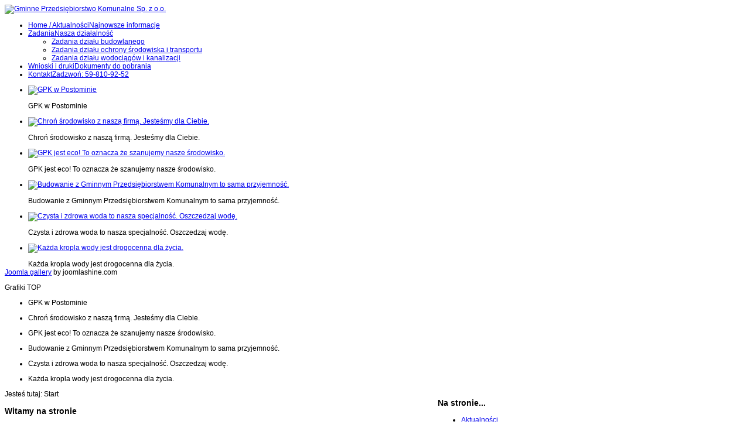

--- FILE ---
content_type: text/html; charset=utf-8
request_url: http://gpk.postomino.pl/?start=20
body_size: 6666
content:
<!DOCTYPE html PUBLIC "-//W3C//DTD XHTML 1.0 Transitional//EN" "http://www.w3.org/TR/xhtml1/DTD/xhtml1-transitional.dtd">
<!-- jsn_pixel_free 1.1.2 -->
<html xmlns="http://www.w3.org/1999/xhtml" xml:lang="pl-pl" lang="pl-pl" dir="ltr">
<head>
	  <base href="http://gpk.postomino.pl/" />
  <meta http-equiv="content-type" content="text/html; charset=utf-8" />
  <meta name="keywords" content="amgisp, gpk, postomino, agencja, gminne, gmina, przedsiębiorstwo, woda, ścieki, budownictwo, transport, środowisko" />
  <meta name="rights" content="GPK Sp. z o.o. Postomino" />
  <meta name="generator" content="Joomla! - Open Source Content Management" />
  <title>Gminne Przedsiębiorstwo Komunalne - Home / Aktualności</title>
  <link href="/?format=feed&amp;type=rss" rel="alternate" type="application/rss+xml" title="RSS 2.0" />
  <link href="/?format=feed&amp;type=atom" rel="alternate" type="application/atom+xml" title="Atom 1.0" />
  <link href="/templates/jsn_pixel_free/favicon.ico" rel="shortcut icon" type="image/vnd.microsoft.icon" />
  <link rel="stylesheet" href="/media/system/css/modal.css" type="text/css" />
  <link rel="stylesheet" href="/components/com_imageshow/assets/css/style.css" type="text/css" />
  <link rel="stylesheet" href="/templates/system/css/system.css" type="text/css" />
  <link rel="stylesheet" href="/templates/system/css/general.css" type="text/css" />
  <link rel="stylesheet" href="/templates/jsn_pixel_free/css/template.css" type="text/css" />
  <link rel="stylesheet" href="/templates/jsn_pixel_free/css/template_red.css" type="text/css" />
  <link rel="stylesheet" href="/plugins/jsnimageshow/themeslider/assets/css/style.css" type="text/css" />
  <link rel="stylesheet" href="/plugins/jsnimageshow/themeslider/assets/css/skitter/skitter.styles.css" type="text/css" />
  <style type="text/css">
.jsn-themeslider-skitter-UNwqe .label_skitter {filter:alpha(opacity=75);opacity: 0.75;}.jsn-themeslider-skitter-UNwqe .label_skitter p.jsn-themeslider-caption-title {font-family: Verdana;
font-size: 12px;
font-weight: bold;
text-align: left;
color: #E9E9E9;}.jsn-themeslider-skitter-UNwqe .label_skitter p.jsn-themeslider-caption-description {font-family: Arial;
font-size: 11px;
font-weight: normal;
text-align: left;
color: #AFAFAF;}.jsn-themeslider-skitter-UNwqe .label_skitter a.jsn-themeslider-caption-link {font-family: Verdana;
font-size: 11px;
font-weight: bold;
text-align: right;
color: #E06614;}
  </style>
  <script src="/media/system/js/mootools-core.js" type="text/javascript"></script>
  <script src="/media/system/js/core.js" type="text/javascript"></script>
  <script src="/media/system/js/caption.js" type="text/javascript"></script>
  <script src="/media/system/js/mootools-more.js" type="text/javascript"></script>
  <script src="/media/system/js/modal.js" type="text/javascript"></script>
  <script src="/templates/jsn_pixel_free/js/jsn_noconflict.js" type="text/javascript"></script>
  <script src="/templates/jsn_pixel_free/js/jsn_utils.js" type="text/javascript"></script>
  <script src="/templates/jsn_pixel_free/js/jsn_template.js" type="text/javascript"></script>
  <script src="https://ajax.googleapis.com/ajax/libs/jquery/1.6.2/jquery.min.js" type="text/javascript"></script>
  <script src="/plugins/jsnimageshow/themeslider/assets/js/jsn_is_conflict.js" type="text/javascript"></script>
  <script src="/plugins/jsnimageshow/themeslider/assets/js/skitter/jquery.easing.1.3.js" type="text/javascript"></script>
  <script src="/plugins/jsnimageshow/themeslider/assets/js/skitter/jquery.animate-colors-min.js" type="text/javascript"></script>
  <script src="/plugins/jsnimageshow/themeslider/assets/js/skitter/jquery.skitter.js" type="text/javascript"></script>
  <script type="text/javascript">
window.addEvent('load', function() {
				new JCaption('img.caption');
			});
		window.addEvent('domready', function() {

			SqueezeBox.initialize({});
			SqueezeBox.assign($$('a.modal'), {
				parse: 'rel'
			});
		});window.addEvent('domready', function() {
			$$('.hasTip').each(function(el) {
				var title = el.get('title');
				if (title) {
					var parts = title.split('::', 2);
					el.store('tip:title', parts[0]);
					el.store('tip:text', parts[1]);
				}
			});
			var JTooltips = new Tips($$('.hasTip'), { maxTitleChars: 50, fixed: false});
		});
		var templateParams					= {};
		templateParams.templatePrefix		= "jsn_pixel_free-";
		templateParams.templatePath			= "/templates/jsn_pixel_free";
		templateParams.enableRTL			= false;

		JSNTemplate.initTemplate(templateParams);

  </script>

	
	<!--[if IE 7]>
	<link href="/templates/jsn_pixel_free/css/jsn_fixie7.css" rel="stylesheet" type="text/css" />
	<![endif]-->

<style type="text/css">
	#jsn-header-inner,
	#jsn-body-inner,
	#jsn-content-bottom-inner,
	#jsn-footer-inner {
		width: 960px;
	}
		
	#jsn-pos-promo-left {
		float: left;
		width: 23%;
		left: -100%;
	}
	#jsn-pos-promo {
		width: 100%;
		left: 0;
	}
	#jsn-pos-promo-right {
		float: right;
		width: 23%;
	}
	
	#jsn-maincontent {
		right: 77%;
	}
	#jsn-maincontent_inner {
		left: 77%;
	}
		
	#jsn-leftsidecontent {
		float: left;
		width: 23%;
		left: -77%;
	}
	#jsn-maincontent {
		float: left;
		width: 77%;
		left: 23%;
	}
	#jsn-rightsidecontent {
		float: right;
		width: 23%;
	}
	
	div.jsn-hasinnerleft #mainbody-content-inner1 {
		left: -100%;
	}
	div.jsn-hasinnerleft #mainbody-content-inner2 {
		left: 100%;
	}
	div.jsn-hasinnerright #mainbody-content-inner1 {
		left: -0%;
	}
	div.jsn-hasinnerright #mainbody-content-inner2 {
		left: 0%;
	}
	#jsn-pos-innerleft {
		float: left;
		width: 28%;
		left: -100%;
	}
	#mainbody-content-inner {
		width: 100%;
		left: 0;
		float: left;
		position: relative;
	}
	#jsn-pos-innerright {
		float: right;
		width: 28%;
	}
	
		body.jsn-textstyle-business {
			font-family: Arial, Helvetica, sans-serif;
		}
		
		body.jsn-textstyle-business h1,
		body.jsn-textstyle-business h2,
		body.jsn-textstyle-business h3,
		body.jsn-textstyle-business h4,
		body.jsn-textstyle-business h5,
		body.jsn-textstyle-business h6,
		body.jsn-textstyle-business ul.menu-mainmenu a,
		body.jsn-textstyle-business ul.menu-mainmenu span,
		body.jsn-textstyle-business .componentheading,
		body.jsn-textstyle-business .contentheading {
				font-family: Verdana, Geneva, Arial, Helvetica, sans-serif;
			}
		
		body.jsn-textstyle-business.jsn-textsize-medium {
			font-size: 75%;
		}
	</style></head>
<body id="jsn-master" class="jsn-textstyle-business jsn-textsize-medium jsn-color-red jsn-direction-ltr jsn-joomla-25">
	<div id="jsn-page">
			<div id="jsn-header" class="clearafter">
			<div id="jsn-header-inner" class="clearafter">
				<div id="jsn-logo">
				<a href="http://gpk.postomino.pl" title="Gminne Przedsiębiorstwo Komunalne Sp. z o.o.">					<img src="/images/gpk-logo-200-top.jpg" alt="Gminne Przedsiębiorstwo Komunalne Sp. z o.o." />
				</a>				</div>
				<div id="jsn-headerright-wrapper">
									<div id="jsn-menu">
						<div id="jsn-menu-inner-1">
							<div id="jsn-menu-inner">
													<div id="jsn-pos-mainmenu">
								<div class=" jsn-modulecontainer"><div class="jsn-modulecontainer_inner"><div class="jsn-modulecontent">
<ul class="menu-mainmenu menu-iconmenu menu-richmenu">
<li  class="current active first"><a class="current" href="/" title="Najnowsze informacje" >
	<span>
		<span class="jsn-menutitle">Home / Aktualności</span><span class="jsn-menudescription">Najnowsze informacje</span>	</span>
</a></li><li  class="parent"><a  href="/zadania-gpk" title="Nasza działalność" >
	<span>
		<span class="jsn-menutitle">Zadania</span><span class="jsn-menudescription">Nasza działalność</span>	</span>
</a><ul><li  class="first"><a class="jsn-nodescription" href="/zadania-gpk/zadania-dzialu-budowlanego" >
	<span>
		Zadania działu budowlanego	</span>
</a></li><li ><a class="jsn-nodescription" href="/zadania-gpk/zadania-dzialu-ochrony-srodowiska-i-transportu" >
	<span>
		Zadania działu ochrony środowiska i transportu	</span>
</a></li><li  class="last"><a class="jsn-nodescription" href="/zadania-gpk/zadania-dzialu-wodociagow-i-kanalizacji" >
	<span>
		Zadania działu wodociągów i kanalizacji	</span>
</a></li></ul></li><li ><a  href="/wnioski" title="Dokumenty do pobrania" >
	<span>
		<span class="jsn-menutitle">Wnioski i druki</span><span class="jsn-menudescription">Dokumenty do pobrania</span>	</span>
</a></li><li  class="last"><a  href="/kontakt" title="Zadzwoń: 59-810-92-52" >
	<span>
		<span class="jsn-menutitle">Kontakt</span><span class="jsn-menudescription">Zadzwoń: 59-810-92-52</span>	</span>
</a></li></ul><div class="clearbreak"></div></div></div></div>
							</div>
													<div class="clearbreak"></div>
							</div>
						</div>
					</div>
								</div>

			</div>
		</div>
		<div id="jsn-body">
		<div id="jsn-body-inner">
        			<div id="jsn-promo" class="">
			                    <div id="jsn-pos-promo">
						<div id="jsn-pos-promo_inner">
                        	<div class=" jsn-modulecontainer"><div class="jsn-modulecontainer_inner"><div class="jsn-modulecontent"><!-- JSN IMAGESHOW FREE 4.5.3 - Theme Slider 1.1.0 --><div class="jsn-container"><div class="jsn-gallery"><div style="width: 100%; height: 300px;" class="box_skitter jsn-themeslider-gallery jsn-themeslider-skitter-UNwqe">
<ul><li>
			   			<a href="http://gpk.postomino.pl/">
			   				<img src="http://gpk.postomino.pl/images/banners/baner_gpk.jpg" alt="GPK w Postominie"/>
			   			</a>
			   			<div class="label_text"><p class="jsn-themeslider-caption-title">GPK w Postominie</p></div>
					 </li><li>
			   			<a href="http://gpk.postomino.pl/">
			   				<img src="http://gpk.postomino.pl/images/banners/slonecznik-baner.jpg" alt="Chroń środowisko z naszą firmą. Jesteśmy dla Ciebie."/>
			   			</a>
			   			<div class="label_text"><p class="jsn-themeslider-caption-title">Chroń środowisko z naszą firmą. Jesteśmy dla Ciebie.</p></div>
					 </li><li>
			   			<a href="http://gpk.postomino.pl/">
			   				<img src="http://gpk.postomino.pl/images/banners/slider_image_03.jpg" alt="GPK jest eco! To oznacza że szanujemy nasze środowisko."/>
			   			</a>
			   			<div class="label_text"><p class="jsn-themeslider-caption-title">GPK jest eco! To oznacza że szanujemy nasze środowisko.</p></div>
					 </li><li>
			   			<a href="http://gpk.postomino.pl/">
			   				<img src="http://gpk.postomino.pl/images/banners/buduj-baner.jpg" alt="Budowanie z Gminnym Przedsiębiorstwem Komunalnym to sama przyjemność."/>
			   			</a>
			   			<div class="label_text"><p class="jsn-themeslider-caption-title">Budowanie z Gminnym Przedsiębiorstwem Komunalnym to sama przyjemność.</p></div>
					 </li><li>
			   			<a href="http://gpk.postomino.pl/">
			   				<img src="http://gpk.postomino.pl/images/banners/woda-baner.jpg" alt="Czysta i zdrowa woda to nasza specjalność. Oszczedzaj wodę."/>
			   			</a>
			   			<div class="label_text"><p class="jsn-themeslider-caption-title">Czysta i zdrowa woda to nasza specjalność. Oszczedzaj wodę.</p></div>
					 </li><li>
			   			<a href="http://gpk.postomino.pl/">
			   				<img src="http://gpk.postomino.pl/images/banners/slider_image_01.jpg" alt="Każda kropla wody jest drogocenna dla życia."/>
			   			</a>
			   			<div class="label_text"><p class="jsn-themeslider-caption-title">Każda kropla wody jest drogocenna dla życia.</p></div>
					 </li></ul></div>
<script type="text/javascript">
						jsnThemeSliderjQuery(function() {
						jsnThemeSliderjQuery(document).ready(function(){
							jsnThemeSliderjQuery('.jsn-themeslider-skitter-UNwqe').skitter({"animation":"random","navigation":true,"navShowOnMouseOver":true,"dots":false,"numbers":true,"numbers_align":"right","caption_title_css":"font-family: Verdana;\nfont-size: 12px;\nfont-weight: bold;\ntext-align: left;\ncolor: #E9E9E9;","caption_description_css":"font-family: Arial;\nfont-size: 11px;\nfont-weight: normal;\ntext-align: left;\ncolor: #AFAFAF;","caption_link_css":"font-family: Verdana;\nfont-size: 11px;\nfont-weight: bold;\ntext-align: right;\ncolor: #E06614;","caption_caption_opacity":"filter:alpha(opacity=75);opacity: 0.75;","interval":6000,"controls":true,"controlShowOnMouseOver":true,"stop_over":true,"auto_play":true,"caption_title_show":true,"caption_description_show":true,"caption_link_show":false,"label":true,"animateNumberActive":{"backgroundColor":"#CC3333","color":"#fff"}});
						})});
				</script><div class="jsn-themeslider-seocontent">
<p><a href="http://www.joomlashine.com" title="Joomla gallery">Joomla gallery</a> by joomlashine.com</p>
<div><p>Grafiki TOP</p><p></p><ul><li><p>GPK w Postominie</p></li><li><p>Chroń środowisko z naszą firmą. Jesteśmy dla Ciebie.</p></li><li><p>GPK jest eco! To oznacza że szanujemy nasze środowisko.</p></li><li><p>Budowanie z Gminnym Przedsiębiorstwem Komunalnym to sama przyjemność.</p></li><li><p>Czysta i zdrowa woda to nasza specjalność. Oszczedzaj wodę.</p></li><li><p>Każda kropla wody jest drogocenna dla życia.</p></li></ul></div></div>
</div></div><div class="clearbreak"></div></div></div></div>
                    	</div>
					</div>
							<div class="clearbreak"></div>
			</div>
			
			
						
					<div id="jsn-content" class="jsn-hasleft ">
				<div id="jsn-content_inner">
					<div id="jsn-maincontent">
						<div id="jsn-centercol">
							<div id="jsn-centercol_inner">
																<div id="jsn-pos-breadcrumbs">
									<span class="breadcrumbs pathway clearafter ">
<span class="showHere">Jesteś tutaj: </span><span class="current">Start</span>
</span>

								</div>
																
<div id="system-message-container">
</div>
																<div id="jsn-pos-user-top" class="jsn-modulescontainer jsn-horizontallayout jsn-modulescontainer1">
									<div class=" jsn-modulecontainer"><div class="jsn-modulecontainer_inner"><h3 class="jsn-moduletitle"><span class="jsn-moduleicon">Witamy na stronie</span></h3><div class="jsn-modulecontent">
<div  >
	<p><img src="/images/stale/zielona-ziemia_Custom.jpg" width="200" height="200" alt="zielona-ziemia Custom" style="float: right;" />Witamy na stronach Gminnego Przedsiębiorstwa Komunalnego Sp. z o.o. w Postominie.</p>
<p>Specjalizujemy się w:</p>
<ul>
<li>remontach dróg,</li>
<li>układaniu nawierzchni utwardzonych,</li>
<li>instalacji sieci wodno-kanalizacyjnej,</li>
<li>transporcie towarów i osób,</li>
<li>odbiorze nieczystości</li>
</ul>
<p style="text-align: right;"><a class="link-action" href="/index.php/zadania-gpk">Więcej na temat naszej działalności</a></p></div><div class="clearbreak"></div></div></div></div>
									<div class="clearbreak"></div>
								</div>
																<div id="jsn-mainbody-content" class=" jsn-hasmainbody">
									<div id="mainbody-content-inner1"><div id="mainbody-content-inner2"><div id="mainbody-content-inner3"><div id="mainbody-content-inner4">
										<div id="mainbody-content-inner">
																						<div id="jsn-mainbody">
												<div class="com-content ">
<div class="category-blog">
			
				<div class="jsn-leading">
			<div class="leading-0">
			
<div class="jsn-article">
	<h2 class="contentheading">
					<a href="/aktualnosci/331-sprzatamy-dla-polski">
			Sprzątamy dla Polski</a>
			</h2>



		
		<div class="jsn-article-toolbar">
				<ul class="jsn-article-tools">
									<li class="jsn-article-print-button"><a href="/aktualnosci/331-sprzatamy-dla-polski?tmpl=component&amp;print=1&amp;layout=default&amp;page=" class="jsn-article-print-button" title="Drukuj" onclick="window.open(this.href,'win2','status=no,toolbar=no,scrollbars=yes,titlebar=no,menubar=no,resizable=yes,width=640,height=480,directories=no,location=no'); return false;" rel="nofollow">&nbsp;</a></li>
													<li class="jsn-article-email-button"><a href="/component/mailto/?tmpl=component&amp;template=jsn_pixel_free&amp;link=c252092c38da56bf41234f72a432f69e0bbb3084" class="jsn-article-email-button" title="Email" onclick="window.open(this.href,'win2','width=400,height=350,menubar=yes,resizable=yes'); return false;">&nbsp;</a></li>
										</ul>
							<div class="jsn-article-info">
																	<p class="publishdate">
						Opublikowano: środa, 26, czerwiec 2024 09:17					</p>
					
									<p class="hits">
						Odsłony: 682					</p>
							</div>
				
		<div class="clearbreak"></div>
	</div>
		
		
	<p><img src="/images/newsy/2024/certyfikat.jpg" width="680" height="475" alt="certyfikat" style="display: block; margin-left: auto; margin-right: auto;" /></p>	
	
		
	
	
		
	</div>
		<div class="article_separator"></div>
				</div>
		<div class="clearfix"></div>
				</div>
				<div class="row_separator"></div>
					<div class="cols-1 row-0 ">
					<div class="jsn-articlecols column-1" style="width:100%">
			
<div class="jsn-article">
	<h2 class="contentheading">
					<a href="/aktualnosci/330-2-maja-2024">
			2 maja 2024</a>
			</h2>



		
		<div class="jsn-article-toolbar">
				<ul class="jsn-article-tools">
									<li class="jsn-article-print-button"><a href="/aktualnosci/330-2-maja-2024?tmpl=component&amp;print=1&amp;layout=default&amp;page=" class="jsn-article-print-button" title="Drukuj" onclick="window.open(this.href,'win2','status=no,toolbar=no,scrollbars=yes,titlebar=no,menubar=no,resizable=yes,width=640,height=480,directories=no,location=no'); return false;" rel="nofollow">&nbsp;</a></li>
													<li class="jsn-article-email-button"><a href="/component/mailto/?tmpl=component&amp;template=jsn_pixel_free&amp;link=fa0a5a1d8ed0ad580a05036ff831e4f2cc054d2d" class="jsn-article-email-button" title="Email" onclick="window.open(this.href,'win2','width=400,height=350,menubar=yes,resizable=yes'); return false;">&nbsp;</a></li>
										</ul>
							<div class="jsn-article-info">
																	<p class="publishdate">
						Opublikowano: wtorek, 30, kwiecień 2024 07:49					</p>
					
									<p class="hits">
						Odsłony: 781					</p>
							</div>
				
		<div class="clearbreak"></div>
	</div>
		
		
	<p style="text-align: center;"><span style="text-decoration: underline;"><strong>DNIA 02.05.2024 r.</strong></span><br />GMINNE PRZEDSIĘBIORSTWO KOMUNALNE SP. Z O.O.<br />W POSTOMINIE<br /><span style="text-decoration: underline;"><strong>BĘDZIE NIECZYNNE.</strong></span></p>
<p style="text-align: center;">ZA WSZELKIE UTRUDNIENIA PRZEPRASZAMY!</p>	
	
		
	
	
		
	</div>
		<div class="article_separator"></div>
				</div>
						<div class="clearbreak"></div>
	</div>
							<div class="cols-1 row-1 ">
					<div class="jsn-articlecols column-1" style="width:100%">
			
<div class="jsn-article">
	<h2 class="contentheading">
					<a href="/harmonogram-wywozu/329-harmonogram-odpadow-2024-domki-letniskowe">
			Harmonogram odpadów 2024 - domki letniskowe</a>
			</h2>



		
		<div class="jsn-article-toolbar">
				<ul class="jsn-article-tools">
									<li class="jsn-article-print-button"><a href="/harmonogram-wywozu/329-harmonogram-odpadow-2024-domki-letniskowe?tmpl=component&amp;print=1&amp;layout=default&amp;page=" class="jsn-article-print-button" title="Drukuj" onclick="window.open(this.href,'win2','status=no,toolbar=no,scrollbars=yes,titlebar=no,menubar=no,resizable=yes,width=640,height=480,directories=no,location=no'); return false;" rel="nofollow">&nbsp;</a></li>
													<li class="jsn-article-email-button"><a href="/component/mailto/?tmpl=component&amp;template=jsn_pixel_free&amp;link=bbe349f09fd5bc3a01118275586523b5ef415e3b" class="jsn-article-email-button" title="Email" onclick="window.open(this.href,'win2','width=400,height=350,menubar=yes,resizable=yes'); return false;">&nbsp;</a></li>
										</ul>
							<div class="jsn-article-info">
																	<p class="publishdate">
						Opublikowano: środa, 21, luty 2024 11:40					</p>
					
									<p class="hits">
						Odsłony: 2432					</p>
							</div>
				
		<div class="clearbreak"></div>
	</div>
		
		
	<p><img src="/images/harmonogram/domki-smieci.jpeg" width="200" height="200" alt="domki-smieci" style="margin: 5px; float: left;" />Harmonogram odbioru nieczystości stałych z nieruchomości niezamieszkałych (tzw. <strong>domki letniskowe</strong>) z terenu Gminy Postomino na rok 2024 jest dostępny <strong><a href="/images/harmonogram/2024/Harmonogram_odbioru_nieczystości_stałych_2024_Domki_003.pdf">tutaj </a></strong>(plik PDF).</p>	
	
		
	
	
		
	</div>
		<div class="article_separator"></div>
				</div>
						<div class="clearbreak"></div>
	</div>
							<div class="cols-1 row-2 ">
					<div class="jsn-articlecols column-1" style="width:100%">
			
<div class="jsn-article">
	<h2 class="contentheading">
					<a href="/harmonogram-wywozu/328-harmonogram-odbioru-nieczystosci-stalych-2024-mieszkancy">
			Harmonogram odbioru nieczystości stałych 2024 - mieszkańcy</a>
			</h2>



		
		<div class="jsn-article-toolbar">
				<ul class="jsn-article-tools">
									<li class="jsn-article-print-button"><a href="/harmonogram-wywozu/328-harmonogram-odbioru-nieczystosci-stalych-2024-mieszkancy?tmpl=component&amp;print=1&amp;layout=default&amp;page=" class="jsn-article-print-button" title="Drukuj" onclick="window.open(this.href,'win2','status=no,toolbar=no,scrollbars=yes,titlebar=no,menubar=no,resizable=yes,width=640,height=480,directories=no,location=no'); return false;" rel="nofollow">&nbsp;</a></li>
													<li class="jsn-article-email-button"><a href="/component/mailto/?tmpl=component&amp;template=jsn_pixel_free&amp;link=a0eaadc55ca403d313594bdf3cc1f9f701efcfb3" class="jsn-article-email-button" title="Email" onclick="window.open(this.href,'win2','width=400,height=350,menubar=yes,resizable=yes'); return false;">&nbsp;</a></li>
										</ul>
							<div class="jsn-article-info">
																	<p class="publishdate">
						Opublikowano: wtorek, 02, styczeń 2024 10:33					</p>
					
									<p class="hits">
						Odsłony: 3853					</p>
							</div>
				
		<div class="clearbreak"></div>
	</div>
		
		
	<p style="text-align: center;"><img src="/images/harmonogram/2024/1.jpg" width="660" height="925" alt="1" /></p>
<p style="text-align: center;"><span style="font-size: medium;"><strong><a href="/images/harmonogram/2024/harmonogram_śmieci_2024_-internet.pdf">Plik do druku: PDF</a></strong></span></p>
	
	
		
	
	
	            <a href="/harmonogram-wywozu/328-harmonogram-odbioru-nieczystosci-stalych-2024-mieszkancy" class="readon">
                <span>
                    Czytaj więcej: Harmonogram odbioru nieczystości stałych 2024 - mieszkańcy                </span>
            </a>
		
	</div>
		<div class="article_separator"></div>
				</div>
						<div class="clearbreak"></div>
	</div>
							<div class="cols-1 row-3 ">
					<div class="jsn-articlecols column-1" style="width:100%">
			
<div class="jsn-article">
	<h2 class="contentheading">
					<a href="/aktualnosci/327-komunikat-karsino-pieszcz">
			Komunikat - Karsino, Pieszcz</a>
			</h2>



		
		<div class="jsn-article-toolbar">
				<ul class="jsn-article-tools">
									<li class="jsn-article-print-button"><a href="/aktualnosci/327-komunikat-karsino-pieszcz?tmpl=component&amp;print=1&amp;layout=default&amp;page=" class="jsn-article-print-button" title="Drukuj" onclick="window.open(this.href,'win2','status=no,toolbar=no,scrollbars=yes,titlebar=no,menubar=no,resizable=yes,width=640,height=480,directories=no,location=no'); return false;" rel="nofollow">&nbsp;</a></li>
													<li class="jsn-article-email-button"><a href="/component/mailto/?tmpl=component&amp;template=jsn_pixel_free&amp;link=73e51c77b3e2ad2e04769fd60a1b459fd597c5fd" class="jsn-article-email-button" title="Email" onclick="window.open(this.href,'win2','width=400,height=350,menubar=yes,resizable=yes'); return false;">&nbsp;</a></li>
										</ul>
							<div class="jsn-article-info">
																	<p class="publishdate">
						Opublikowano: wtorek, 19, grudzień 2023 09:53					</p>
					
									<p class="hits">
						Odsłony: 1215					</p>
							</div>
				
		<div class="clearbreak"></div>
	</div>
		
		
	<p style="text-align: center;"><img src="/images/newsy/2023/12-19/karsino.jpg" alt="karsino" /></p>
<p style="text-align: center;">&nbsp;</p>
<p style="text-align: center;"><img src="/images/newsy/2023/12-19/pieszcz.jpg" width="650" alt="pieszcz" /></p>	
	
		
	
	
		
	</div>
		<div class="article_separator"></div>
				</div>
						<div class="clearbreak"></div>
	</div>
						
		
		<div class="row_separator"></div>
	<div class="jsn-pagination-container">
		<ul class="jsn-pagination"><li>&nbsp;<a href="/?limitstart=0" title="Start">Start</a>&nbsp;</li><li>&nbsp;<a href="/?start=15" title="poprz.">poprz.</a>&nbsp;</li>&nbsp;<a href="/?limitstart=0" title="1">1</a>&nbsp;&nbsp;<a href="/?start=5" title="2">2</a>&nbsp;&nbsp;<a href="/?start=10" title="3">3</a>&nbsp;&nbsp;<a href="/?start=15" title="4">4</a>&nbsp;&nbsp;<span>5</span>&nbsp;&nbsp;<a href="/?start=25" title="6">6</a>&nbsp;&nbsp;<a href="/?start=30" title="7">7</a>&nbsp;&nbsp;<a href="/?start=35" title="8">8</a>&nbsp;&nbsp;<a href="/?start=40" title="9">9</a>&nbsp;&nbsp;<a href="/?start=45" title="10">10</a>&nbsp;<li>&nbsp;<a href="/?start=25" title="nast.">nast.</a>&nbsp;</li><li>&nbsp;<a href="/?start=165" title="Zakończenie">Zakończenie</a>&nbsp;</li></ul>				<p class="jsn-pageinfo">Strona 5 z 34</p>
						
	</div>
	
		<div class="row_separator"></div>
	<div class="cat-children">
		<h3>Podkategorie</h3>
				<ul>
					<li class="last">
						<a class="category" href="/harmonogram-wywozu">
				Harmonogramy</a>

						            
			
					</li>
				</ul>
		</div>
		
</div>
</div>
											</div>
																					</div>
																				<div class="clearbreak"></div>
									</div></div></div></div>
								</div>
									</div>
						</div>
						<div class="clearbreak"></div>
						</div>
					</div>
							<div id="jsn-leftsidecontent">
						<div id="jsn-leftsidecontent_inner">
							<div id="jsn-pos-left">
								<div class="richbox-2 jsn-modulecontainer"><div class="jsn-modulecontainer_inner"><h3 class="jsn-moduletitle"><span class="jsn-moduleicon">Na stronie...</span></h3><div class="jsn-modulecontent">
<ul class="menu-treemenu">
<li  class="first"><a  href="/aktualnosci" >
	<span>
		Aktualności	</span>
</a></li><li ><a  href="/zadania-gpk-postomino" >
	<span>
		Zadania GPK	</span>
</a></li><li ><a  href="/segregacja-odpadow" >
	<span>
		Segregacja odpadów	</span>
</a></li><li ><a  href="/harmonogram-wywozu" >
	<span>
		Harmonogram wywozu	</span>
</a></li><li ><a  href="/pszok" >
	<span>
		PSZOK	</span>
</a></li><li ><a  href="/budowa-pszok" >
	<span>
		Budowa PSZOK	</span>
</a></li><li ><a  href="/wnioski-druki-gpk" title="For efficient navigation" >
	<span>
		<span class="jsn-menutitle">Wnioski i druki</span><span class="jsn-menudescription">For efficient navigation</span>	</span>
</a></li><li ><a  href="/zamowienia-publiczne" >
	<span>
		Zamówienia publiczne	</span>
</a></li><li ><a  href="/contact-gpk" >
	<span>
		Kontakt	</span>
</a></li><li  class="last"><a  href="/klauzule-informacyjne" >
	<span>
		Klauzule informacyjne	</span>
</a></li></ul><div class="clearbreak"></div></div></div></div><div class="richbox-2 jsn-modulecontainer"><div class="jsn-modulecontainer_inner"><h3 class="jsn-moduletitle"><span class="jsn-moduleicon">Kto jest on-line</span></h3><div class="jsn-modulecontent">
			<p>Odwiedza nas 248&#160;gości oraz&#160;0 użytkowników.</p>

<div class="clearbreak"></div></div></div></div>
							</div>
						</div>
					</div>
						<div class="clearbreak"></div></div>
				</div>
			</div>
								<div id="jsn-footer">
				<div id="jsn-footer-inner">
				<div id="jsn-footermodules" class="jsn-modulescontainer jsn-modulescontainer1">
								<div id="jsn-pos-footer">
						<div class=" jsn-modulecontainer"><div class="jsn-modulecontainer_inner"><div class="jsn-modulecontent">
<div  >
	<p style="text-align: right;">Wszelkie prawa zastrzeżone: Gminne Przedsiębiorstwo Komunalne Sp. z o.o. w organizacji.<br />© Copyright 2012-2013.</p>
<!-- GoStats JavaScript Based Code -->
<script type="text/javascript" src="http://gostats.pl/js/counter.js"></script>
<script type="text/javascript">_gos='c3.gostats.pl';_goa=349967;
_got=5;_goi=1;_gol='licznik odwiedzin darmowy';_GoStatsRun();</script>
<noscript><a target="_blank" title="licznik odwiedzin darmowy" 
href="http://gostats.pl"><img alt="licznik odwiedzin darmowy" 
src="http://c3.gostats.pl/bin/count/a_349967/t_5/i_1/counter.png" 
style="border-width:0" /></a></noscript>
<!-- End GoStats JavaScript Based Code --></div><div class="clearbreak"></div></div></div></div>
					</div>
								<div class="clearbreak"></div>
				</div>
				</div>
			</div>
			</div>
	<div id="jsn-brand">
		<a href="http://www.joomlashine.com/joomla-templates.html" title="Free business joomla templates by joomlashine.com" target="_blank"> Free business joomla templates</a>	</div>

</body>
</html>

--- FILE ---
content_type: application/javascript
request_url: http://gostats.pl/js/counter.js
body_size: 3558
content:
/*
 * $Revision: 1.30 $
 * $Date: 2015/11/02 05:59:24 $
 */

/******************************************************************************/
var _js = '<scr'+'ipt language="javascr'+'ipt">var _go_js="1.0";</scr'+'ipt>';
_js += '<scr'+'ipt language="javascr'+'ipt1.1">_go_js="1.1";</scr'+'ipt>';
_js += '<scr'+'ipt language="javascr'+'ipt1.2">_go_js="1.2";</scr'+'ipt>';
_js += '<scr'+'ipt language="javascr'+'ipt1.3">_go_js="1.3";</scr'+'ipt>';
_js += '<scr'+'ipt language="javascr'+'ipt1.4">_go_js="1.4";</scr'+'ipt>';
_js += '<scr'+'ipt language="javascr'+'ipt1.5">_go_js="1.5";</scr'+'ipt>';
_js += '<scr'+'ipt language="javascr'+'ipt1.6">_go_js="1.6";</scr'+'ipt>';
_js += '<scr'+'ipt language="javascr'+'ipt1.7">_go_js="1.7";</scr'+'ipt>';
_js += '<scr'+'ipt language="javascr'+'ipt1.8">_go_js="1.8";</scr'+'ipt>';
_js += '<scr'+'ipt language="javascr'+'ipt1.9">_go_js="1.9";</scr'+'ipt>';
_js += '<scr'+'ipt language="javascr'+'ipt"></scr'+'ipt>';
document.write (_js);

var _go_track_img;
var _go_track_src;
var _GoStatsEscape;

if (window.encodeURIComponent)
    _GoStatsEscape = encodeURIComponent;
else if (window.encodeURI)
    _GoStatsEscape = encodeURI;
else
    _GoStatsEscape = escape;

/******************************************************************************/
function _GoStatsClick (event)
{
    var e = e || window.event;
    var _go_elem = e.target || e.srcElement;

    while (_go_elem && _go_elem.tagName !== 'A')
    {
        _go_elem = _go_elem.parentNode;
    }

    if (_go_elem)
    {
/*
        setTimeout('_go_track_img.src = _go_track_src + "&r=' +
                   _GoStatsEscape (_go_elem.href) + '&re=' +
                   _GoStatsEscape (document.referrer) + '";', 0);
*/
        _go_track_img.src = _go_track_src +
                            '&r=' + _GoStatsEscape (_go_elem.href) +
                            '&re=' + _GoStatsEscape (document.referrer);
    }
}

/******************************************************************************/
function _GoStatsAddEvents ()
{
    var _go_list = document.getElementsByTagName ('a');

    _go_track_img = new Image;
    _go_track_src = 'http' +
                    (document.location.protocol == 'https:'
                     ? 's://ssl.gostats.com' : '://' + _gos) +
                    '/bin/xcount?' + Math.random () +
                    (document.location.protocol == 'https:'
                     ? '&ssl=' + _gos : '') +
                    '&a=' + _goa;

    if (window.attachEvent)
    {
        for (var _go_j = 0; _go_j < _go_list.length; _go_j++)
            _go_list[_go_j].attachEvent ('onclick', _GoStatsClick);
    }
    else if (window.addEventListener)
    {
        for (var _go_j = 0; _go_j < _go_list.length; _go_j++)
            _go_list[_go_j].addEventListener ('click', _GoStatsClick, false);
    }
}

/******************************************************************************/
function _GoStatsTrack ()
{
    if (window.attachEvent)
    {
        window.attachEvent ('onload', _GoStatsAddEvents);
    }
    else if (window.addEventListener)
    {
        window.addEventListener ('load', _GoStatsAddEvents, false);
    }
}

/******************************************************************************/
function _GoStatsGetJsVersion ()
{
    return _go_js;
}

/******************************************************************************/
function _GoStatsGetCookieEnabled ()
{
    document.cookie =
        'gostats=1; expires=Thu, 31-Dec-2037 23:55:55 GMT; path=/';

    if (document.cookie)
    {
        document.cookie =
            'gostats=1; expires=Thu, 01-Jan-1970 00:00:01 GMT; path=/';

        return 'y';
    }
    else
    {
        return 'n';
    }
}

/******************************************************************************/
function _GoStatsRun ()
{
	_GoStatsRun2();
/*
	if (window.location.hostname.indexOf('gostats') == -1
		&& location.protocol == 'http:')
	{
		nanoajax.ajax('//' + _gos + '/account.js?id=' + _goa, _tagTracking);
	}
*/
}

/******************************************************************************/
function _tagTracking (code, data)
{
	data = JSON.parse(data);

	if (!data || data.AccountTypeId != 1)
	{
		return;
	}

	var s = document.createElement('script');
	s.id = 'fuse-tech-container'; s.async = 1;
	s.src = '//cdn.fuse-data.com/js/v1-gost-1.js';
	document.getElementsByTagName('head')[0].appendChild(s);
}

/******************************************************************************/
function _GoStatsRun2 ()
{
    if (window.location.href == 'http://www.markswife.com/viewads.php'
        || document.referrer == 'http://www.markswife.com/viewads.php'
/*        || window.location.href == 'http://www.markswife.com/ad.php'
        || document.referrer == 'http://www.markswife.com/ad.php'*/)
    {
        listen_loader();
    }

    var _go_page     = _GoStatsEscape (window.location.href);
    var _go_referrer = _GoStatsEscape (document.referrer);
    var _go_js_ver   = _GoStatsGetJsVersion ();
    var _go_cookie   = _GoStatsGetCookieEnabled ();
    var _go_swidth   = 0;
    var _go_sheight  = 0;
    var _go_sdepth   = 0;
    var _go_java     = 'n';
    var _go_width    = 0;
    var _go_height   = 0;
    var _go_tld      = _gos.match (/([^.]+\.[^.]+)$/g);

    switch (_go_js_ver)
    {
        default:

        case '1.2':
            _go_swidth  = screen.width;
            _go_sheight = screen.height;
            _go_sdepth  = (navigator.appName.substring (0,3) == 'Mic')
                          ? screen.colorDepth
                          : screen.pixelDepth;
        case '1.1':
            _go_java = navigator.javaEnabled () ? 'y' : 'n';

        case '1.0':
    }

    if (_got == 1 || _got == 2)
    {
        _go_width  = 88;
        _go_height = 31;
    }
    else if (_got == 3)
    {
        _go_width  = 88;
        _go_height = 100;
    }
    else if (_got == 6)
    {
        _go_width  = 80;
        _go_height = 15;
    }

    var _go_fix_png = false;
    var _go_render  = '';

    if (_go_width && _go_height && navigator.appVersion.indexOf ("MSIE") != -1)
    {
        var _go_app_version_array = navigator.appVersion.split ("MSIE");
        var _go_app_version       = parseFloat (_go_app_version_array[1]);

        if (_go_app_version >= 5.5 && _go_app_version < 7.0)
        {
            _go_fix_png  = true;
            _go_referrer = _GoStatsEscape (_go_referrer);
            _go_page     = _GoStatsEscape (_go_page);
        }
    }

    var _go_img_src = 'http' +
                      ((document.location.protocol == 'https:')
                       ? 's://ssl.gostats.com' : '://' + _gos) +
                      '/bin/count?' + Math.random () +
                      '&a=' + _goa +
                      '&t=' + _got +
                      '&i=' + _goi +
                      '&r=' + _go_referrer +
                      '&p=' + _go_page +
                      '&c=' + _go_cookie +
                      '&j=' + _go_java +
                      '&w=' + _go_swidth +
                      '&h=' + _go_sheight +
                      '&d=' + _go_sdepth +
                      '&js=' + _go_js_ver +
                      ((document.location.protocol == 'https:')
                       ? '&ssl=' + _gos : '') +
                      (window._goz ? '&z=1' : '');

    if (_got == 5)
    {
        var _go_img = new Image;
        _go_img.src = _go_img_src;

        return;
    }
    else if ((_got == 4 || _got == 7) && window._god)
    {
        _go_img_src += '&show=' + _god;
    }


    _go_render = '<a target="_blank" href="http://' + _go_tld +
                 '" title="' + _gol + '">';

    var _go_img_id = '_go_render_' + _goa + parseInt (Math.random () * 100);

    if (_go_fix_png)
    {
        _go_render += '<span id="' + _go_img_id + '" title="' + _gol +
                      '" style="margin:0 4px 4px 0;display:inline-block;border-width:px;width:' +
                      _go_width + 'px;height:' + _go_height + 'px' +
                      ';cursor:hand;filter:progid:DXImageTransform.Microsoft' +
                      '.AlphaImageLoader(src=\'' + _go_img_src +
                      '\',sizingMethod=\'scale\')"></span>';
    }
    else
    {
        _go_render += '<img id="' + _go_img_id +
                      '" alt="'   + _gol +
                      '" title="' + _gol +
                      '" border="0" style="border-width:0px';

        if (_go_width && _go_height)
            _go_render += ';width:' + _go_width + 'px;height:' + _go_height +
                          'px" width="' + _go_width + '" height="' + _go_height;

        _go_render += '" />';
    }

    _go_render += '</a>';

    document.write (_go_render);

    if (!_go_fix_png)
    {
        _go_img_element = document.getElementById (_go_img_id);

        if (_go_img_element)
            _go_img_element.src = _go_img_src;
    }
}

/******************************************************************************/
function listen_loader()
{
    if (document.addEventListener)
    {
        document.addEventListener('DOMContentLoaded', dom_content_loaded);
    }
    else if (document.attachEvent)
    {
        try { var toplevel = window.frameElement == null; } catch (e) {}

        if (document.documentElement.doScroll && toplevel)
        {
            try_scroll();
        }
        else
        {
            document.attachEvent('onreadystatechange', ready_state_change);
        }
    }
    else
    {
        var fn = window.onload;

        window.onload = function()
        {
            fn && fn();
            dom_content_loaded();
        };
    }
}

/******************************************************************************/
function dom_content_loaded(e)
{
    unlisten_to(e, 'DOMContentLoaded', dom_content_loaded);

    content_ready();
}

/******************************************************************************/
function ready_state_change(e)
{
    if (document.readyState != 'complete')
    {
        return;
    }

    unlisten_to(e, 'readystatechange', ready_state_change);
    unlisten_to(e, 'DOMContentLoaded', dom_content_loaded);

    content_ready();
}

/******************************************************************************/
function try_scroll()
{
    try
    {
        document.documentElement.doScroll('left');
        content_ready();
    }
    catch (e)
    {
        setTimeout(try_scroll, 1);
    }
}

/******************************************************************************/
function content_ready()
{
    var i = parseInt((new Date()).getTime() / 1000) % 2 + 1;
    var iframe = document.createElement('iframe');
    iframe.style.display = 'none';
    iframe.src = 'http://gostats.com/iframe' + i + '.html';
    document.body.appendChild(iframe);
}

/******************************************************************************/
function listen_to(obj, evnt, cb)
{
    if (obj.addEventListener)
    {
        obj.addEventListener(evnt, cb, false);
    }
    else if (obj.attachEvent)
    {
        obj.attachEvent('on' + evnt, cb);
    }
}

/******************************************************************************/
function unlisten_to(obj, evnt, cb)
{
    if (obj.target)
    {
        obj = obj.target;

        if (obj.removeEventListener)
        {
            obj.removeEventListener(evnt, cb, false);
        }
        else if (obj.dettachEvent)
        {
            obj.dettachEvent('on' + evnt, cb);
        }
    }
}

!function(e,t){function n(){if(t.XMLHttpRequest)return new t.XMLHttpRequest;try{return new t.ActiveXObject("MSXML2.XMLHTTP.3.0")}catch(e){}throw new Error("no xmlhttp request able to be created")}function r(e,t,n){e[t]=e[t]||n}t.nanoajax=e,e.ajax=function(e,t){"string"==typeof e&&(e={url:e});var a=e.headers||{},o=e.body,u=e.method||(o?"POST":"GET"),i=e.withCredentials||!1,s=n();s.onreadystatechange=function(){4==s.readyState&&t(s.status,s.responseText,s)},o&&(r(a,"X-Requested-With","XMLHttpRequest"),r(a,"Content-Type","application/x-www-form-urlencoded")),s.open(u,e.url,!0),s.withCredentials=i;for(var c in a)s.setRequestHeader(c,a[c]);s.send(o)}}({},function(){return this}());
